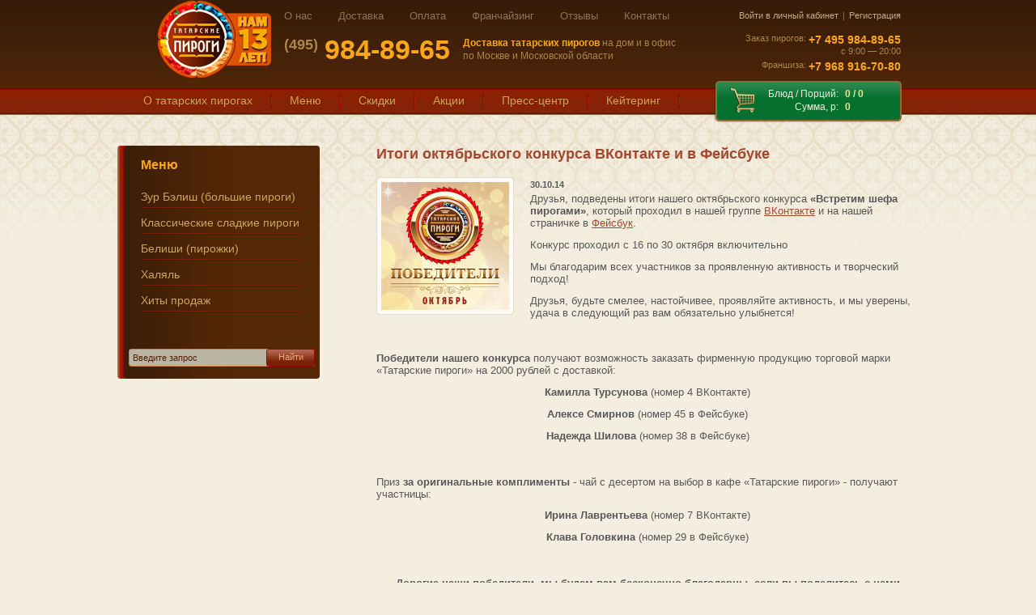

--- FILE ---
content_type: text/html; charset=windows-1251
request_url: https://www.tatarpirog.ru/news.html?id=65
body_size: 6166
content:
<!DOCTYPE html>
<html xmlns="http://www.w3.org/1999/xhtml"  lang="ru">
<head>
<meta http-equiv="Content-Type" content="text/html; charset=windows-1251" />
<meta property="og:title" content=Итоги октябрьского конкурса ВКонтакте и в Фейсбуке>
    <meta property="og:image" content="i_base/logo_13.png">
    <meta property="og:type" content="website">
    <meta property="og:url" content="http://www.tatarpirog.ru/">
            <meta property="og:description" content="татарские пироги халяль">
<title>Итоги октябрьского конкурса ВКонтакте и в Фейсбуке</title>
<meta name="viewport" content="width=device-width, initial-scale=1">
<meta name="keywords" content="татарские пироги халяль вкусная выпечка эчпочмак" />
<meta name="description" content="татарские пироги халяль" />
<meta name="robots" content="ALL" />

<link href="/css/master.css" rel="stylesheet" type="text/css" media="all"/>
<link href="/css/insidepage.css" rel="stylesheet" type="text/css" media="all"/>
<link href="/highslide/highslide.css" rel="stylesheet" type="text/css" media="all"/>
<link href="/css/print-site.css" rel="stylesheet" type="text/css" media="print"/>
<script src="/js/jquery.js"></script>
<script src="/js/JsHttpRequest.js"></script>
<script src="/js/clear_fild.js" ></script>
<script src="/highslide/highslide.js" ></script>
<script src="/js/defs.js"></script>
<script>
	hs.showCredits = false;
    hs.graphicsDir = 'highslide/graphics/';
    hs.outlineType = 'rounded-white';
</script>

<!--scrolltotop-->
<script src="/js/jquery.min.js"></script>
<script src="/js/jquery.scrollToTop.min.js"></script>
<script>
            $(function() {
                $("#toTop").scrollToTop(1100);
            });
</script>
<!--end scrolltotop-->

<!--pinned-->
<script src="/js/jquery.pin.js"></script>
<!--end pinned-->

<script src="//yandex.st/share/share.js" charset="utf-8"></script>

<!-- VK -->
<script src="//vk.com/js/api/openapi.js?82"></script>
<script>
  VK.init({apiId: 3490142, onlyWidgets: true});
</script>
<!--end VK -->

<link rel="icon" href="/favicon.ico" type="image/x-icon" />
<link rel="shortcut icon" href="favicon.ico" type="image/x-icon" />
<link rel="canonical" href="http:/www.tatarpirog.ru/news.html"/>

<!--rtb-pixil F-->
<!--end-rtb-pixil F-->
<meta name="google-site-verification" content="k4Z6KBcpoyf1uGDidtfGNLyxgcU6vGOtp1fS9xhY-C4" />
<meta name="yandex-verification" content="c4b8048d70d8662f" />
<!-- Google Tag Manager -->
<script>(function(w,d,s,l,i){w[l]=w[l]||[];w[l].push({'gtm.start':
new Date().getTime(),event:'gtm.js'});var f=d.getElementsByTagName(s)[0],
j=d.createElement(s),dl=l!='dataLayer'?'&l='+l:'';j.async=true;j.src=
'https://www.googletagmanager.com/gtm.js?id='+i+dl;f.parentNode.insertBefore(j,f);
})(window,document,'script','dataLayer','GTM-P4HX2TK');</script>
<!-- End Google Tag Manager -->
    
</head>

<body >
<!--[if lte IE 6]> <mce:script _mce_src="js/ie6/warning.js"></mce:script><mce:script><!  window.onload=function(){e("js/ie6/")} // --> <!--[endif] --> <!--grandcolumn-->
<div class="Grandcolumn"><!--Header-->
<div id="Header"><a href="/"> <img class="logo" alt="Татарские пироги" src="i_base/logo_13.png" /> </a> <!--header-m-->
<span class="show-m phone">
	<a href="tel:+74959848965">(495) 984-89-65</a> 
</span>
<span class="show-m whatis">
	Доставка татарских пирогов
</span>
<div id="nav-icon2" class="show-m">
  <span></span>
  <span></span>
  <span></span>
  <span></span>
  <span></span>
  <span></span>
</div>
<div class="header-m hide-m"><!--Menu_Upper--> <ul id="Menu_Upper"  itemscope="itemscope" itemtype="http://schema.org/SiteNavigationElement"><li itemprop="name">
						<a itemprop="url" href="/about_company.html"  id="link_1_23">О нас</a>
					<ul><li itemprop="name">
						<a itemprop="url" href="/about_company.html"  id="link_2_24">О компании</a>
					
				</li>
				<li itemprop="name">
						<a itemprop="url" href="/sertifications.html"  id="link_2_25">Сертификаты</a>
					
				</li>
				<li itemprop="name">
						<a itemprop="url" href="/vacancy.html"  id="link_2_26">Вакансии</a>
					
				</li>
				<li itemprop="name">
						<a itemprop="url" href="/diplomas-honors.html"  id="link_2_90">Дипломы и награды</a>
					
				</li>
				<li itemprop="name">
						<a itemprop="url" href="/quality-control.html"  id="link_2_83">Контроль качества</a>
					
				</li>
				</ul></li><li itemprop="name">
						<a itemprop="url" href="/delivery.html"  id="link_1_27">Доставка</a>
					</li><li itemprop="name">
						<a itemprop="url" href="/payment.html"  id="link_1_28">Оплата</a>
					</li><li itemprop="name">
						<a itemprop="url" href="/franchise.html"  id="link_1_31">Франчайзинг</a>
					</li><li itemprop="name">
						<a itemprop="url" href="/comments.html"  id="link_1_8">Отзывы</a>
					</li><li itemprop="name">
						<a itemprop="url" href="/contacts-details.html"  id="link_1_32">Контакты</a>
					<ul><li itemprop="name">
						<a itemprop="url" href="/contacts-details.html"  id="link_2_78">Контакты</a>
					
				</li>
				<li itemprop="name">
						<a itemprop="url" href="/contacts-distributing.html"  id="link_2_86">Торговая&nbsp;сеть</a>
					
				</li>
				</ul></li></ul> 					<!--end Menu_Upper-->
<div class="header-dopinfo-v2">
<table>
<tbody>
<tr>
<td class="hd-coll1"><span class="hd-telcode"> <span class="ya-phone-1">(495)</span> </span>&nbsp;<span class="hd-telnum"><span class="ya-phone-2">984-89-65</span> </span></td>
<td class="hd-coll2"><span>Доставка татарских пирогов</span> на дом и в офис по&nbsp;Москве&nbsp;и&nbsp;Московской области</td>
</tr>
</tbody>
</table>
</div>
</div>
<!--end header-m--> <!--header-r-->
<div class="header-r hide-m"><!--Autorization-->                 <!--Authorization-->
                <ul id="Authorization">
                
                	<li><a href="registration.html">Регистрация</a></li>
                	<li class="separator">|</li>
                	<li><a href="javascript:void(0);" onclick="showHide('Authorization-inside');">Войти в личный кабинет</a>
                    	
                         <div id="Authorization-inside">
                                <a href="javascript:void(0);" onclick="showHide('Authorization-inside');" class="button-close"></a>                               
				               	<form action="users.html?action=login_actions" method="post" enctype="multipart/form-data">
									<input type="text" name="login" value="Логин" maxlength="100" onfocus="clear_field(this,'Логин');" /><br />                               
									<input type="password" name="password" value="Пароль" maxlength="50" onfocus="clear_field(this,'Пароль');" /> <br />                        
									<input type="checkbox" value="1" class="checkbox" name="remember" id="remember"  />
									<label for="remember">Запомнить меня</label> <br /> 
									<input type="submit" value="Вход" class="buttonEnter" />
									<input type="hidden" name="redirect" value="news.html?id=65" />
									<input type="hidden" name="bad_redirect" value="bad_redirect.html" />
                            	</form>
                             <a href="forget_passw.html" class="pass-remember">Напомнить пароль</a>
                        </div>                    
                    
                    </li>                    
                	                    
                </ul>
                <!--End Authorization-->
               
                
                

               					<!--end Autorization--> <!--telephone-->
<div id="telephone"><p>						
	Заказ пирогов:
	<span class="tel-num">+7 495 984-89-65</span><br>
        с 9:00&nbsp;&mdash;&nbsp;20:00
</p>
<p>
         Франшиза:
	<span class="tel-num"> +7 968 916-70-80</span>
</p></div>
<!--end telephone--></div>
<!--end header-r-->
<div class="Spaser"></div>
</div>
<!--end Header--> <!--pinned_1-container-->
<div class="pinned_1-container"><!--subheader-->
<div class="subheader"><!--Menu_Top--> <ul class="Menu_Top"  itemscope="itemscope" itemtype="http://schema.org/SiteNavigationElement"><li itemprop="name">
						<a itemprop="url" href="/about_production.html"  id="link_main_1_33">О татарских пирогах</a>
					<ul><li itemprop="name">
						<a itemprop="url" href="/about_production.html"  id="link_main_2_65">Особенности продукции &laquo;Татарские пироги&raquo;</a>
					
				</li>
				<li itemprop="name">
						<a itemprop="url" href="/describe_production.html"  id="link_main_2_66">Описание блюд</a>
					
				</li>
				<li itemprop="name">
						<a itemprop="url" href="/recipes.html"  id="link_main_2_72">Сборник рецептов</a>
					
				</li>
				</ul></li><li itemprop="name">
						<a itemprop="url" href="/menu.html"  id="link_main_1_34">Меню</a>
					<ul><li itemprop="name">
						<a itemprop="url" href="/pies-big.html"  id="link_main_2_35">Зур Бэлиш (большие пироги)</a>
					
				</li>
				<li itemprop="name">
						<a itemprop="url" href="/pies-classic-sweet.html"  id="link_main_2_89">Классические сладкие пироги</a>
					
				</li>
				<li itemprop="name">
						<a itemprop="url" href="/pies-small.html"  id="link_main_2_36">Белиши (пирожки)</a>
					
				</li>
				<li itemprop="name">
						<a itemprop="url" href="/halal.html"  id="link_main_2_102">Халяль</a>
					
				</li>
				<li itemprop="name">
						<a itemprop="url" href="/novetly.html"  id="link_main_2_40">Хиты продаж</a>
					
				</li>
				</ul></li><li itemprop="name">
						<a itemprop="url" href="/benefit.html"  id="link_main_1_41">Скидки</a>
					</li><li itemprop="name">
						<a itemprop="url" href="/actions.html"  id="link_main_1_42">Акции</a>
					</li><li itemprop="name">
						<a itemprop="url" href="/news.html"  id="link_main_1_43">Пресс-центр</a>
					<ul><li itemprop="name">
						<a itemprop="url" href="/news.html"  id="link_main_2_9">Новости</a>
					
				</li>
				<li itemprop="name">
						<a itemprop="url" href="/interestinginfo.html"  id="link_main_2_87">Это интересно</a>
					
				</li>
				</ul></li><li itemprop="name">
						<a itemprop="url" href="/catering.html"  id="link_main_1_45">Кейтеринг</a>
					</li></ul>					<!--end Menu_Top--> <!--basket-wrapper-->
<div class="basket-wrapper"><!--pinned_1--> <!--Basket-->
<div onmouseout="document.getElementById('Basket-inside').style='display:none'" onmouseover="document.getElementById('Basket-inside').style='display:block'" class="pinned_1" id="Basket">                        <dl>
                            <dt>Блюд&nbsp;/&nbsp;Порций:</dt>
                            <dd>0&nbsp;/&nbsp;0</dd>
                            <dt>Сумма, р:</dt>
                            <dd>0</dd>
                        </dl>
</div>
<!--end Basket--> <!--end pinned_1-->
<script>// <![CDATA[
						$(".pinned_1").pin({containerSelector: ".pinned_1-container", minWidth: 1024});
// ]]></script>
</div>
<!--end basket-wrapper-->
<div class="Spaser"></div>
</div>
<!--end subheader--> <!--Middle--> <!--pinned_2-container-->
<div class="pinned_2-container" id="Middle"><!--Grande2columns-left-->
<div class="Grande2columns-left"><!--pinned_2-->
<div class="pinned_2"><!--book-imitation-->
<div class="book-imitation">
<div class="book-imitation-top">&nbsp;</div>
<!--book-imitation-middle-->
<div class="book-imitation-middle">
<h2>Меню</h2>
<!--Menu_Left--> <ul class="Menu_Left"  itemscope="itemscope" itemtype="http://schema.org/SiteNavigationElement"><li itemprop="name">
						<a itemprop="url" href="/pies-big.html"  id="link_left_1_35">Зур Бэлиш (большие пироги)</a>
					</li><li itemprop="name">
						<a itemprop="url" href="/pies-classic-sweet.html"  id="link_left_1_89">Классические сладкие пироги</a>
					</li><li itemprop="name">
						<a itemprop="url" href="/pies-small.html"  id="link_left_1_36">Белиши (пирожки)</a>
					</li><li itemprop="name">
						<a itemprop="url" href="/halal.html"  id="link_left_1_102">Халяль</a>
					</li><li itemprop="name">
						<a itemprop="url" href="/novetly.html"  id="link_left_1_40">Хиты продаж</a>
					</li></ul> 									<!--end Menu_Left--> <!--reseach-->
<div id="reseach">                                        <form action="search.html" method="post" enctype="multipart/form-data">
                                            <input type="text" name="search" value="Введите запрос" maxlength="200" onfocus="clear_field(this,'Введите запрос');" />
                                            <input type="submit" value="Найти" class="buttonEnter" />
                                        </form></div>
<!--end reseach--></div>
<!--end book-imitation-middle-->
<div class="book-imitation-bottom">&nbsp;</div>
</div>
<!--end book-imitation--> </div>
<!--end pinned_2-->
<script>// <![CDATA[
						$(".pinned_2").pin({containerSelector: ".pinned_2-container", minWidth: 1024});
// ]]></script>
</div>
<!--end Grande2columns-left--> <!--Grande2columns-right-->
<div class="Grande2columns-right"><!--ScrolltoTop--> <a id="toTop" href="#top">Наверх</a> <!--end ScrolltoTop--> <!--gradusnik--> <!--<ul id="gradusnik">
				<li itemprop="name"><a itemprop="url" href="/news.html">Пресс-центр</a>&nbsp;<span>&rsaquo;</span></li>
				<li itemprop="name"><a itemprop="url" href="/news.html">Новости</a>&nbsp;<span>&rsaquo;</span></li>
				<li itemprop="name"><a itemprop="url" href="/news.html?id=65">Итоги октябрьского конкурса ВКонтакте и в Фейсбуке</a></li></ul> -->						<!--end gradusnik-->
<h1>Итоги октябрьского конкурса ВКонтакте и в Фейсбуке</h1>

                      <!--yacheika-->
                     <div class="yacheika">
                     	<!--wrapper-->
                     	<div class="wrapper wrapper-img">
                        	<span class="r3"></span>
                            <span class="r1-2"></span>
                            <span class="r1"></span>

                            <span class="wrapper-middle wrapper-middle-img" ><img src="i_all/news/news_news_pic_65.jpg" alt="Итоги октябрьского конкурса ВКонтакте и в Фейсбуке" title="Итоги октябрьского конкурса ВКонтакте и в Фейсбуке" /></span>
                            <span class="r1"></span>
                            <span class="r1-2"></span>
                            <span class="r3"></span>
                        </div>
                        <!--end wrapper-->
                        <p class="data">30.10.14</p>
						<p>
Друзья, подведены итоги нашего октябрьского конкурса <strong>«Встретим шефа пирогами»</strong>, который проходил в нашей группе <a href="http:/vk.com/tatarpirog_club">ВКонтакте</a> и на нашей страничке в <a href="https:/www.facebook.com/tatarpirog">Фейсбук</a>.
</p>

<p>
Конкурс проходил с 16 по 30 октября включительно
</p>

<p>
Мы благодарим всех участников за проявленную активность и творческий подход!</p>

<p>
Друзья, будьте смелее, настойчивее, проявляйте активность, и мы уверены, удача в следующий раз вам обязательно улыбнется!
</p>

<br /><br /> 
<p>
<strong>Победители нашего конкурса</strong> получают возможность заказать фирменную продукцию торговой марки «Татарские пироги» на 2000 рублей с доставкой:
</p>

<p style="text-align:center">
<strong>Камилла Турсунова</strong> (номер 4 ВКонтакте)
</p>

<p style="text-align:center">
<strong>Алексе Смирнов</strong> (номер 45 в Фейсбуке)
</p>

<p style="text-align:center">
<strong>Надежда Шилова</strong> (номер 38 в Фейсбуке)
</p>

<br /><br /> 

<p>Приз <strong>за оригинальные комплименты</strong> - чай с десертом на выбор в кафе «Татарские пироги» - получают участницы:</p>
<p style="text-align:center"><strong>Ирина Лаврентьева</strong> (номер 7 ВКонтакте)</p>
<p style="text-align:center"><strong>Клава Головкина</strong> (номер 29 в Фейсбуке)</p>
<br /><br /> 
<p style="text-align:center"><strong>Дорогие наши победители, мы будем вам бесконечно благодарны, если вы поделитесь с нами фотографиями и впечатлениями от полученного приза, и выложите их на наших страничках в социальных сетях! :)</strong></p>
<p style="text-align:center">Следите за нашими обновлениями и новыми конкурсами в социальных сетях, будьте активными участниками и выигрывайте!</p>
                        

                        
                        <div class="Spaser"></div>
						
                     </div>
                     <!--end yacheika-->  					 						<!--socseti-->
<div class="socseti">
<ul class="socseti-tatarpirog">
<li> <!--yandex-->
<!-- <div data-yasharequickservices="yaru,vkontakte,facebook,twitter,odnoklassniki,moimir,lj" data-yasharetype="link" data-yasharel10n="ru" class="yashare-auto-init marginBottom10px"></div> -->
<div data-yasharequickservices="yaru,vkontakte,twitter,odnoklassniki,moimir,lj" data-yasharetype="link" data-yasharel10n="ru" class="yashare-auto-init marginBottom10px"></div>
<!--end yandex--> </li>
<li> <!-- Facebook --> <fb:like font="arial" show_faces="true" width="225" layout="button_count" send="false"></fb:like> <!--end Facebook--> </li>
<li> <!-- VK -->
<div id="vk_like"></div>
<script>// <![CDATA[
									VK.Widgets.Like("vk_like", {type: "mini"});
// ]]></script>
<!-- end VK --> </li>
</ul>
<div class="Spaser"></div>
</div>
<!--end socseti--></div>
<!--end Grande2columns-right-->
<div class="Spaser"></div>
</div>
<!--end Middle--> <!--end pinned_2-container--></div>
<!--end pinned_1-container--> <!--footer-->
<div id="Footer"><!--Grande3columns-left-->
<div class="Grande3columns-left">                     <p>&copy;&nbsp;2011-2020  Все права защищены.
                    </p>
                    <p>При использовании материалов с сайта ссылка на сайт обязательна 
                    </p></div>
<!--end Grande3columns-left--> <!--Grande3columns-middle-->
<div class="Grande3columns-middle"><ul  itemscope="itemscope" itemtype="http://schema.org/SiteNavigationElement"><li itemprop="name">
						<a itemprop="url" href="/about_production.html"  id="link_down1_1_33">О татарских пирогах</a>
					
				</li>
				<li itemprop="name">
						<a itemprop="url" href="/menu.html"  id="link_down1_1_34">Меню</a>
					
				</li>
				<li itemprop="name">
						<a itemprop="url" href="/benefit.html"  id="link_down1_1_41">Скидки</a>
					
				</li>
				<li itemprop="name">
						<a itemprop="url" href="/actions.html"  id="link_down1_1_42">Акции</a>
					
				</li>
				<li itemprop="name">
						<a itemprop="url" href="/news.html"  id="link_down1_1_43">Пресс-центр</a>
					
				</li>
				<li itemprop="name">
						<a itemprop="url" href="/catering.html"  id="link_down1_1_45">Кейтеринг</a>
					
				</li>
				</ul>                  <ul  itemscope="itemscope" itemtype="http://schema.org/SiteNavigationElement"><li itemprop="name">
						<a itemprop="url" href="/about_company.html"  id="link_down2_1_23">О нас</a>
					
				</li>
				<li itemprop="name">
						<a itemprop="url" href="/delivery.html"  id="link_down2_1_27">Доставка</a>
					
				</li>
				<li itemprop="name">
						<a itemprop="url" href="/payment.html"  id="link_down2_1_28">Оплата</a>
					
				</li>
				<li itemprop="name">
						<a itemprop="url" href="/franchise.html"  id="link_down2_1_31">Франчайзинг</a>
					
				</li>
				<li itemprop="name">
						<a itemprop="url" href="/comments.html"  id="link_down2_1_8">Отзывы</a>
					
				</li>
				<li itemprop="name">
						<a itemprop="url" href="/contacts-details.html"  id="link_down2_1_32">Контакты</a>
					
				</li>
				<li itemprop="name">
						<a itemprop="url" href="/map.html"  id="link_down2_1_2">Карта&nbsp;сайта</a>
					
				</li>
				</ul></div>
<!--end Grande3columns-middle--> <!--Grande3columns-right-->
<div class="Grande3columns-right"><p>
Для заказа пирогов:<br />
<span class="ya-phone-3 bold">+7 (495) 984-89-65</span>;<br />
 Прием заказов с 9:00&nbsp;до&nbsp;20:00,<br>
желательно делать заказ за сутки.
</p>
<p>
Франшиза:<br />
<strong>+7 968 916-70-80</strong>;<br /><br />
</p>


<p>
                    E-mail: <a href="mailto:tatarpirog@bk.ru">tatarpirog@bk.ru</a>
                    </p>
                    <!--p>
                    Адрес: Московская область, Ленинский район,
г. Видное,<br /> ул.  Березовая, д. 1.
                    </p-->


					<!--halal-->
					<p class="footer-img-halal">
						<img src="/i_base/img-halal-76x76.png" alt="Халяль" />
					</p>
					<!--end halal--></div>
<!--end Grande3columns-right-->
<div class="Spaser"></div>
</div>
<!--end footer--></div>
<!--end grandcolumn--> <!--Facebook-->
<div id="fb-root"></div>
<script>// <![CDATA[
(function(d, s, id) {
          var js, fjs = d.getElementsByTagName(s)[0];
          if (d.getElementById(id)) return;
          js = d.createElement(s); js.id = id;
          js.src = "//connect.facebook.net/ru_RU/all.js#xfbml=1";
          fjs.parentNode.insertBefore(js, fjs);
        }(document, 'script', 'facebook-jssdk'));
// ]]></script>
<!--end Facebook--> 
 <!--leadhacker-->
<script class="leadhacker-async-script-loader" id="leadhacker-embeder-0bb0daa8af2640918664653c197c7691">// <![CDATA[
  /* var tracker_code = '0bb0daa8af2640918664653c197c7691';
  
  (function(w,d,c) {
    function async_load(){
      var t = new Date();t = (t.getMonth() + 1).toString() + t.getDate().toString() + t.getFullYear();
      var s = d.createElement('script');
      s.type = 'text/javascript';
      s.async = true;
      s.src = (d.location.protocol == 'https:' ? 'https:' : 'http:') + '//www.leadhacker.ru/t/' + t + '/lhw.js'
      var embedder = d.getElementById('leadhacker-embeder-0bb0daa8af2640918664653c197c7691');
      ( (embedder == null) || (typeof embedder === "undefined") ) ? d.body.appendChild(s) : embedder.parentNode.insertBefore(s, embedder);
    }
    if (w.attachEvent)
      w.attachEvent('onload', async_load);
    else
      w.addEventListener('load', async_load, false);
  })(window, document, 'leadhacker_callbacks'); */
// ]]></script>
<!--end leadhacker-->
</body>
</html>

--- FILE ---
content_type: text/css
request_url: https://www.tatarpirog.ru/css/master.css
body_size: 4535
content:
html, body, div, span, applet, object, iframe, h1, h2, h3, h4, h5, h6, p, blockquote, pre, a, abbr, acronym, address, big, cite, code, del, dfn, em, font, img, ins, kbd, q, s, samp, small, strike, strong, sub, sup, tt, var, dl, dt, dd, ol, ul, li, fieldset, form, label, legend, table, caption, tbody, tfoot, thead, tr, th, td{border:0;font-family:inherit;font-size:100.01%;font-style:inherit;font-weight:inherit;margin:0;outline:0;padding:0;vertical-align:top;}
img{border:0;margin:0;padding:0;vertical-align:top;}
ol, ul, li{list-style:none;list-style-position:outside;}
hr{margin:0;padding:0;}
caption, th, td{font-weight:normal;text-align:left;}
table, table td{border:0;border-collapse:collapse;border-spacing:0;}
a:focus{outline:none;}
strong{font-weight:bold;}
em{font-style:italic;}
html, body{height:100%;}
body{background:#f4eee1;color:#585858;font-family:Arial, Helvetica, sans-serif;font-size:82%;height:100%;line-height:1.20em;text-align:left;overflow-x:hidden !important;}
a,
a:hover{color:#a24730;font-family:Arial, Helvetica, sans-serif;text-decoration:underline;}
a:hover{text-decoration:none;}
input, textarea, select{border-top:1px solid #9c9280;border-right:1px solid #e7dbc7;border-bottom:1px solid #e7dbc7;border-left:1px solid #9c9280;color:#383838;font:normal 12px/1.20em Arial, Helvetica, sans-serif;margin:0;padding:2px;width:auto;}
h1, h2, h3, h4{color:#a24730;}
h1{font:bold 1.38em Arial, Helvetica, sans-serif;margin-bottom:1.00em;}
h1 a,
h1 a:hover{}
h2{font:bold 1.23em Arial, Helvetica, sans-serif;margin-bottom:1.00em;}
h3{font:bold 1.08em Arial, Helvetica, sans-serif;margin-bottom:1.00em;}
h4{font:bold 1.00em Arial, Helvetica, sans-serif;margin-bottom:1.00em;}
h5{font:bold 1.00em Arial, Helvetica, sans-serif;margin-bottom:1.00em;}
h6{}
p{margin-bottom:1.20em;}
hr{}
.clear{clear:both;}
.Spaser{clear:both;display:block;font-size:1px;float:none;height:1px;line-height:1px;overflow:hidden;}
.textAlignRight{text-align:right;}
.textAlignLeft{text-align:left;}
.textAlignJustify{text-align:justify;}
.textAlignCenter{text-align:center;}
.imgAlignRight{display:block;float:right;margin:0 0 10px 10px;}
.imgAlignLeft{display:block;float:left;margin:0 10px 10px 0;}
.imgAlignCenter{display:block;margin:0 auto;margin-bottom:1.2em;width:100%;}
.font11px{font:normal 11px/1.20em Arial, Helvetica, sans-serif;}
.font14px{font:normal 14px/1.20em Arial, Helvetica, sans-serif;}
.fontColorBrown{color:#8b6d3a;}
.marginBottom10px{margin-bottom:10px;}
.marginBottom0{margin-bottom:0;}
.marginBottom05em{margin-bottom:0.5em;}
.marginBottom50px{margin-bottom:50px;}
.marginBottom60px{margin-bottom:60px;}
.bold{font-weight:bold;}
.italic{font-style:italic;}
.dalee{background:url(../i_base/dalee7x5.gif) no-repeat 0 7px;padding:0 6px;}
.separator{padding:0 6px;}
.error,
.info-message{font:bold 12px/1.2em Arial, Helvetica, sans-serif;margin-bottom:26px;text-align:center;}
.info-message{}
.error-red{color:#a24730;font:bold 12px/1.2em Arial, Helvetica, sans-serif;text-align:center;}
.errors{color:#a24730;font:bold 12px/1.2em Arial, Helvetica, sans-serif;margin-bottom:26px;text-align:center;}
.data{font:bold 11px/1.20em Arial, Helvetica, sans-serif;margin-bottom:2px;}
a.naverh{}
input.buttonEnter,
input.buttonReset{border:0;background:none;color:#f4eee1;cursor:pointer;font:normal 11px/1.20em Arial, Helvetica, sans-serif;padding:0;width:auto;}
#reseach input,
#subscribe input{color:#4f2506;display:block;float:left;font:normal 11px/1.20em Arial, Helvetica, sans-serif;}
#reseach input.buttonEnter,
#subscribe input.buttonEnter{color:#e7af76;border:0;height:20px;margin:0;padding:0;width:60px;}
span.r1,
span.r1-2,
span.r3{display:block;font-size:1px;height:1px;line-height:1px;overflow:hidden;padding:0;}
span.r1,
span.r1-2{margin:0 1px;}
span.r3{margin:0 3px;}
.wrapper{height:auto;}
.wrapper-img{height:170px;width:170px;}
.wrapper-forma{width:100%;margin-bottom:1.8em;}
.wrapper-yacheika{width:100%;margin-bottom:10px;}
.wrapper .r1{background:#fcfbf7;border-left:1px solid #e7dbc7;border-right:1px solid #e7dbc7;}
.wrapper .r1-2{background:#fcfbf7;border-left:2px solid #e7dbc7;border-right:2px solid #e7dbc7;}
.wrapper .r3{background:#e7dbc7;}
.wrapper-middle{background:#fcfbf7;border-left:1px solid #e7dbc7;border-right:1px solid #e7dbc7;height:auto;}
.wrapper-middle-img{display:block;height:158px;padding:3px 5px;width:158px;}
a.wrapper-middle:link,
a.wrapper-middle:visited,
a.wrapper-middle:hover{text-decoration:none;}
.wrapper-middle-forma{padding:26px 5px;width:100%;}
.wrapper-yacheika-middle{padding:18px 12px 24px 12px;width:100%;}
.Grandcolumn{height:auto;margin:0 auto;width:990px;}
#Header{font:normal 11px/1.20em Arial, Helvetica, sans-serif;height:98px;padding:0 20px 0 20px;width:950px;}
#Header .logo{float:left;height:97px;width:170px;}
#Header a,
#Header a:hover{font:normal 11px/1.20em Arial, Helvetica, sans-serif;text-decoration:none;}
#Header a:hover{text-decoration:underline;}
.header-m{float:left;height:97px;width:540px;}
.header-m .header-dopinfo-v1{clear:left;color:#a9864c;font:normal 12px/1.2em Arial, Helvetica, sans-serif;padding:18px 0 0 16px;}
.header-m .header-dopinfo-v1 span{color:#faa61a;font:bold 14px/1.2em Arial, Helvetica, sans-serif;}
.header-m .header-dopinfo-v2{clear:left;color:#a9864c;font:normal 12px/1.2em Arial, Helvetica, sans-serif;padding:8px 0 0 16px;}
.header-m .header-dopinfo-v2 .hd-coll1{white-space:nowrap;}
.header-m .header-dopinfo-v2 .hd-telcode{font:bold 18px/1.60em Arial, Helvetica, sans-serif;}
.header-m .header-dopinfo-v2 .hd-telnum{color:#faa61a;font:bold 34px/1.20em Arial, Helvetica, sans-serif;}
#Header .header-m .header-dopinfo-v2 .hd-telnum a,
#Header .header-m .header-dopinfo-v2 .hd-telnum a:hover{color:#faa61a;font:bold 34px/1.20em Arial, Helvetica, sans-serif;}
.header-m .header-dopinfo-v2 .hd-coll2{font:normal 12px/1.4em Arial, Helvetica, sans-serif;padding:4px 20px 0 16px;}
.header-m .header-dopinfo-v2 .hd-coll2 span{color:#faa61a;font-weight:bold;}
#Menu_Upper{display:block;height:20px;margin-top:13px;width:auto;}
#Menu_Upper li{float:left;position:relative;z-index:101;}
#Menu_Upper li a,
#Menu_Upper li a:hover{color:#8c7656;display:block;font:normal 13px/1.10em Arial, Helvetica, sans-serif;height:20px;padding:0 16px;width:auto;}
#Menu_Upper li a:hover{color:#b2a07a;}
#Menu_Upper li ul{display:none;height:40px;left:0px;position:absolute;top:20px;width:300px;z-index:100;}
#Menu_Upper li ul li{}
#Menu_Upper li ul li a,
#Menu_Upper li ul li a:hover{background:#8d2000 url(../i_base/Menu_Top_separator.png) no-repeat left 1px;color:#caa65c;font:normal 12px/1.20em Arial, Helvetica, sans-serif;height:18px;padding:2px 14px 0 15px;}
#Menu_Upper li ul li a:hover{color:#caa65c;}
#Menu_Upper li:hover ul{display:block;}
#Menu_Upper li:hover a,
#Menu_Upper li:hover a:hover{color:#b2a07a;text-decoration:underline;}
#Menu_Upper li:hover li a{color:#caa65c;text-decoration:none;}
#Menu_Upper li:hover li a:hover{color:#caa65c;text-decoration:underline;}
.header-r{float:right;height:97px;padding-right:2px;width:228px;}
#Authorization{display:block;height:20px;margin-top:13px;position:relative;z-index:107;}
#Authorization li{float:right;}
#Authorization li a,
#Authorization li a:hover{color:#bead85;display:block;height:20px;width:auto;}
#Authorization li.separator{color:#8c7656;padding:0 5px;}
#Authorization-inside{background:url(../i_base/authorization_bg.png) no-repeat 0 0;color:#4f2506;display:none;height:137px;position:absolute;right:1px;top:0px;width:230px;z-index:106;}
#Authorization-inside a.button-close,
#Authorization-inside a.button-close:hover{background:url(../i_base/button-close15x15.png) no-repeat 0 0;height:15px;margin:3px 3px 4px 212px;text-decoration:none;width:15px;}
#Authorization-inside form{display:block;margin:0 0 6px 52px;}
#Authorization-inside form input{background:#f4eee1;border-top:1px solid #5f5440;border-left:1px solid #5f5440;color:#4f2506;font:normal 11px/1.20em Arial, Helvetica, sans-serif;height:16px;margin:0 0 4px 0;padding:0 2px;width:122px;}
#Authorization-inside form input.checkbox{border:0;height:auto;padding:0;margin:0 6px 6px 0;width:auto;}
#Authorization-inside form input.buttonEnter{background:url(../i_base/button60x20-red.png) no-repeat 0 0;color:#e7af76;border:0;height:20px;margin:0 0 0 66px;padding:0;width:60px;}
#Authorization-inside a.pass-remember,
#Authorization-inside a.pass-remember:hover{color:#8d2000;display:inline;padding-left:52px;text-decoration:underline;}
#Authorization-inside a.pass-remember:hover{text-decoration:none;}
#telephone{color:#a9864c;padding-top:8px;text-align:right;}
#telephone p:first-of-type{margin-bottom:4px;}
#telephone p span.tel-num{color:#faa61a;font:bold 14px/1.20em Arial, Helvetica, sans-serif;white-space:nowrap;}
#Header #telephone p span.tel-num a,
#Header #telephone p span.tel-num a:hover{color:#faa61a;font:bold 14px/1.20em Arial, Helvetica, sans-serif;}
.subheader{height:55px;padding:0 20px 0 0;width:970px;}
.Menu_Top{display:block;float:left;height:30px;margin:12px 0 0 10px;width:710px;}
.Menu_Top li{float:left;padding-right:2px;position:relative;background:url(../i_base/Menu_Top_separator.png) no-repeat 100% 6px;z-index:103;}
.Menu_Top li a,
.Menu_Top li a:hover{background:url(../i_base/Menu_Top_bg.png) repeat-x 2px 30px;color:#caa65c;display:block;font:normal 14px/1.20em Arial, Helvetica, sans-serif;height:24px;padding:6px 22px 0 22px;text-decoration:none;width:auto;}
.Menu_Top li a:hover{background:url(../i_base/Menu_Top_bg.png) repeat-x 2px 0;text-decoration:underline;}
.Menu_Top li ul{background:url(../i_base/Menu_Top_drop-bottom_bg.png) no-repeat 0 100%;border-top:1px solid #4b2205;display:none;height:auto;padding:0 0 10px 0;position:absolute;width:161px;top:30px;left:0;z-index:102;}
.Menu_Top li ul li{background:url(../i_base/Menu_Top_drop-bg.png) repeat-y 0 0;float:none;font-size:1px;line-height:1px;overflow:hidden;padding:0;width:100%;}
.Menu_Top li ul a,
.Menu_Top li ul a:hover{background:url(../i_base/Menu_Top_drop-bg.png) repeat-y 0 0;font:normal 13px/1.20em Arial, Helvetica, sans-serif;height:auto;padding:4px 10px 4px 15px;width:136px;}
.Menu_Top li:hover ul{display:block;}
.Menu_Top li:hover a,
.Menu_Top li:hover a:hover{background:url(../i_base/Menu_Top_bg.png) repeat-x 2px 0;text-decoration:underline;}
.Menu_Top li:hover li a,
.Menu_Top li:hover li a:hover{background:url(../i_base/Menu_Top_drop-bg.png) repeat-y 0 0;text-decoration:none;}
.Menu_Top li:hover li a:hover{text-decoration:underline;}
.basket-wrapper{float:right;height:53px;margin-top:1px;width:234px;}
#Basket{background:url(../i_base/basket_bg.png) no-repeat 0 -53px;height:53px;position:relative;width:234px;z-index:105;}
#Basket:hover{background:url(../i_base/basket_bg.png) no-repeat 0 0;}
#Basket dl,
#Basket dt,
#Basket dd{display:block;font:normal 12px/1.38em Arial, Helvetica, sans-serif;}
#Basket dl{height:44px;padding:9px 2px 0 60px;width:auto;}
#Basket dl dt{color:#f3ecdd;float:left;padding-right:8px;text-align:right;width:95px;}
#Basket dl dd{color:#ffd79a;font-weight:bold;}
#Basket-inside{background:#faf6ec;border:1px solid #e7dbc7;color:#383838;display:none;min-height:200px;left:3px;overflow:scroll;padding:10px 3px 10px 7px;position:absolute;top:52px;width:218px;z-index:104;overflow:hidden;text-align:left;-webkit-animation-duration:1s;animation-duration:1s;-webkit-animation-fill-mode:both;animation-fill-mode:both;}
#Basket-inside.bounce{-webkit-animation-name:bounce;animation-name:bounce;}
#Basket-inside p.bas-ins-summ{font-weight:bold;text-align:center;}
#Basket-inside p.bas-ins-summ span{font-size:13px;}
#Basket-inside a.gotobasket,
#Basket-inside a.gotobasket:hover{background:url(../i_base/button140x22-red.png) no-repeat 0 0;color:#f4eee1;display:block;font:normal 12px/1.20em Arial, Helvetica, sans-serif;height:20px;margin:0 auto;padding-top:2px;text-align:center;text-decoration:none;width:140px;}
#Basket-inside a.gotobasket:hover{text-decoration:underline;}
input.buttonDelete-basket{background:url(../i_base/button_close7x6.gif) no-repeat 3px 3px;border:0;cursor:pointer;height:12px;padding:0;width:13px;}
input.buttonReset-basket{background:none;border:0;color:#a24730;cursor:pointer;font:normal 11px/1.20em Arial, Helvetica, sans-serif;height:auto;margin:20px 0 10px 0;padding:0;text-align:left;text-decoration:underline;width:auto;}
#Basket-inside table{height:auto;margin:10px 0;width:216px;}
#Basket-inside table td{border-top:1px solid #e7dbc7;border-bottom:1px solid #e7dbc7;font:normal 11px/1.20em Arial, Helvetica, sans-serif;padding:3px 2px 3px 4px;}
#Basket-inside table td.table-header{background:#e7dbc7;color:#8b6d3a;padding:3px 2px 3px 4px;}
#Basket-inside table td.name-dish{padding:3px 2px 3px 8px;width:114px;}
#Basket-inside table td.button-close{padding:3px 0;width:7px;}
div#Basket:hover #Basket-inside{display:block;}
#reseach{background:url(../i_base/input234x25.png) no-repeat 0 0;height:25px;width:234px;}
#reseach input{background:none;border:0;height:20px;margin:2px 0 0 4px;padding:0 0 0 4px;width:165px;}
#reseach input.buttonEnter{background:url(../i_base/button60x22-red.png) no-repeat 0 0;height:22px;margin:1px 0 0 0;}
.Grande3columns-left,
.Grande3columns-middle{float:left;height:auto;margin-right:10px;padding:0px 10px;width:330px;}
.Grande3columns-right{float:right;height:auto;padding:0px 10px 0 0;width:210px;}
#Footer{background:url(../i_base/footer_bg.png) no-repeat 0 0;color:#666666;font:normal 12px/1.20em Arial, Helvetica, sans-serif;height:auto;padding:35px 20px 24px 20px;width:950px;}
#Footer p{margin-bottom:0.80em;}
#Footer a:link,
#Footer a:visited,
#Footer a:hover{color:#8b6d3a;}
#Footer a:hover{color:#7f6435;}
#Footer .Grande3columns-left ul{display:block;height:27px;margin-bottom:20px;}
#Footer .Grande3columns-left ul li{float:left;}
#Footer .Grande3columns-left ul li a:link,
#Footer .Grande3columns-left ul li a:visited,
#Footer .Grande3columns-left ul li a:hover{display:block;width:27px;height:27px;margin-right:14px;text-decoration:none;}
#Footer .Grande3columns-middle ul{display:block;margin-left:70px;float:left;}
#Footer .Grande3columns-middle ul:first-child{margin-left:0px;}
#Footer .Grande3columns-middle ul a:link,
#Footer .Grande3columns-middle ul a:visited,
#Footer .Grande3columns-middle ul a:hover{font:normal 11px/1.8em Arial, Helvetica, sans-serif;}
#Footer .footer-img-halal{padding:4px 0 0 40px;}
#Footer #copyrightAsvgraf{color:#666666;font:normal 10px/1.2em Arial, Helvetica, sans-serif;height:16px;padding:14px 0 0 0;}
#Footer #copyrightAsvgraf .copyrightMadein{display:block;float:left;line-height:1.4em;}
#Footer #copyrightAsvgraf .Y,
#Footer #copyrightAsvgraf .G,
#Footer #copyrightAsvgraf .X{display:block;float:left;padding:1px 1px 1px 0;text-transform:uppercase;}
#Footer #copyrightAsvgraf a:link,
#Footer #copyrightAsvgraf a:visited,
#Footer #copyrightAsvgraf a:hover{font:normal 10px/1.2em Arial, Helvetica, sans-serif;color:#a32c26;display:block;text-decoration:none;text-transform:uppercase;}
#Footer #copyrightAsvgraf a:hover{text-decoration:underline;}
@-webkit-keyframes bounce{0%, 20%, 50%, 80%, 100%{-webkit-transform:translateY(0);}
40%{-webkit-transform:translateY(-30px);}
60%{-webkit-transform:translateY(-15px);}
}
@keyframes bounce{0%, 20%, 50%, 80%, 100%{transform:translateY(0);}
40%{transform:translateY(-30px);}
60%{transform:translateY(-15px);}
}
.product_cart{background:#fcfbf7;border:1px solid #e7dbc7;border-radius:5px;padding:15px;margin-bottom:16px;float:left;width:637px;position:relative;}
.product_cart .product_cart-preview{float:left;width:45%;padding-right:15px;padding-bottom:15px;}
.product_cart .product_cart-description .price{font-size:1.6em;color:#a24730;font-weight:bold;padding-top:15px;padding-bottom:5px;}
.product_cart .ui-tabs{float:left;width:100%;margin-top:10px;}
.product_cart .ui-tabs .ui-tabs-nav{padding-bottom:10px;border-bottom:1px solid rgba(0,0,0,0.05);margin-bottom:15px;}
.product_cart .ui-tabs .ui-tabs-tab{display:inline;margin-right:20px;}
.product_cart .ui-tabs .ui-tabs-tab .ui-tabs-anchor{text-decoration:none;font-size:1.2em;font-weight:bold;padding-bottom:10px;}
.product_cart .ui-tabs .ui-tabs-active .ui-tabs-anchor{border-bottom:1px dotted #a24730;}
.product_cart .sign-halal,
.product_cart .sign-new{top:15px;left:15px;}
.g-recaptcha{float:left !important;}
.product_cart-description{float:left;width:50%;}
.price > span{float:left;}
.to_basket{float:left;margin-left:20px;position:relative;margin-top:-5px;}
.to_basket .add_to_basket{color:rgba(0,0,0,0.5);font-size:16px;font-weight:normal;background:#fff;padding:6px 0 5px;border:1px solid rgba(0,0,0,0.3);border-radius:5px;cursor:pointer;width:50px;text-align:center;float:left;transition:all 0.1s ease-in-out;}
.to_basket .add_to_basket:hover{border-color:#a24730;background:#f8f8f8;}
.to_basket .to_basket_select{position:absolute;background:#fff;margin:0;top:24px;left:0;border:1px solid #a24730;border-radius:5px;z-index:2000000;padding:1px;display:none;}
.to_basket .to_basket_select li{color:rgba(0,0,0,0.5);font-size:16px;width:48px;font-weight:normal;text-align:center;border-top:1px solid #a24730;padding:6px 0 5px;cursor:pointer;}
.to_basket .to_basket_select li:first-child{border-top:none;border-top-left-radius:5px;border-top-right-radius:5px;}
.to_basket .to_basket_select li:hover{background:#f8f8f8;}
#product-pad .table_type2{width:100% !important;}
*{margin:0;padding:0;}
#nav-icon2{width:45px;height:45px;position:absolute;right:10px;top:10px;-webkit-transform:rotate(0deg);-moz-transform:rotate(0deg);-o-transform:rotate(0deg);transform:rotate(0deg);-webkit-transition:.5s ease-in-out;-moz-transition:.5s ease-in-out;-o-transition:.5s ease-in-out;transition:.5s ease-in-out;cursor:pointer;}
#nav-icon2 span{display:block;position:absolute;height:5px;width:50%;background:#faa61a;opacity:1;-webkit-transform:rotate(0deg);-moz-transform:rotate(0deg);-o-transform:rotate(0deg);transform:rotate(0deg);-webkit-transition:.25s ease-in-out;-moz-transition:.25s ease-in-out;-o-transition:.25s ease-in-out;transition:.25s ease-in-out;}
#nav-icon2 span:nth-child(even){left:50%;border-radius:0 9px 9px 0;}
#nav-icon2 span:nth-child(odd){left:0px;border-radius:9px 0 0 9px;}
#nav-icon2 span:nth-child(1), #nav-icon2 span:nth-child(2){top:0px;}
#nav-icon2 span:nth-child(3), #nav-icon2 span:nth-child(4){top:13px;}
#nav-icon2 span:nth-child(5), #nav-icon2 span:nth-child(6){top:26px;}
#nav-icon2.open span:nth-child(1),#nav-icon2.open span:nth-child(6){-webkit-transform:rotate(45deg);-moz-transform:rotate(45deg);-o-transform:rotate(45deg);transform:rotate(45deg);}
#nav-icon2.open span:nth-child(2),#nav-icon2.open span:nth-child(5){-webkit-transform:rotate(-45deg);-moz-transform:rotate(-45deg);-o-transform:rotate(-45deg);transform:rotate(-45deg);}
#nav-icon2.open span:nth-child(1){left:5px;top:7px;}
#nav-icon2.open span:nth-child(2){left:calc(50% - 5px);top:7px;}
#nav-icon2.open span:nth-child(3){left:-50%;opacity:0;}
#nav-icon2.open span:nth-child(4){left:100%;opacity:0;}
#nav-icon2.open span:nth-child(5){left:5px;top:20px;}
#nav-icon2.open span:nth-child(6){left:calc(50% - 5px);top:20px;}
.Grande3columns-right{position:relative;}
#Footer .footer-img-halal{position:absolute;left:-133px;top:0px;}
.mobile-menu{display:none;}
.wrapper-middle.wrapper-middle-forma.success{padding-top:70px;background:#fcfbf7 url(/i_base/success.png) no-repeat 50% 10px;}
@media (max-width:1200px){}
@media (max-width:992px){}
@media (min-width:769px){.hide-m{display:block;}
.show-m{display:none !important;}
}
@media (max-width:768px){div{box-sizing:border-box;}
.Grandcolumn{width:100%;}
body{background:#f4eee1 !important;}
#Header{background:#542706;width:100%;height:100px;padding:0;border:0;margin:0;}
#Header .logo{position:absolute;height: 90px;
    top: 5px;
    width: 160px;
    left: -20px;}
.hide-m{display:none !important;}
.show-m{display:block;}
.show-m.phone{position:absolute;left:50%;transform:translate(-31%,0);top:13px;white-space:nowrap;}
.show-m.phone a{font-size:20px !important;color:#faa61a !important;}
.show-m.whatis{color:#faa61a !important;position:absolute;top:60px;left:50%;font-size:16px;line-height:1.2;transform:translate(-20%,0);white-space:nowrap;}
.show-m.zakazat{position:absolute;top:130px;left:50%;transform:translate(-50%,0);}
.subheader{position:absolute;left:-10000px;}
#Footer{width:90%;padding:35px 0 24px 10px;}
.basket-wrapper{position:fixed;left:50%;bottom:20px;z-index:20;transform:translate(-50%,0);}
#Basket-inside{bottom:53px;top:unset;}
#toTop{display:none !important;}
.wrapper-forma,
.wrapper-middle-forma{width:100%;}
.Menu_Top{display:none;position:fixed;left:-10px;top:40px;right:10px;bottom:0;height:100%;width:100%;box-sizing:border-box;background:#542706;padding-top:55px;z-index:9;}
.Menu_Top li{width:100%;}
.Menu_Top li:hover ul{display:none !important;}
body.showmenu .Menu_Top{display:block;}
body.showmenu{overflow:hidden !important;}
body.showmenu #Header .logo{z-index:10;}
}
@media (max-width:480px){.show-m.whatis{font-size:16px;}
}
@media (max-width:320px){}

--- FILE ---
content_type: text/css
request_url: https://www.tatarpirog.ru/css/insidepage.css
body_size: 5463
content:
/*------------------------------------------------------------------------------------
	Created by Anna Sudarikova info@asvgraf.ru
	------------------------------------------------------------------------------------*/
	
/*------------------------------------------------------------------------------------
     GLOBAL
    ------------------------------------------------------------------------------------*/

body {
	background: #f4eee1 url(../i_base/bg_insidepages.png) repeat-x 0 0;	
	}	

/*------------------------------------------------------------------------------------
     #Middle
    ------------------------------------------------------------------------------------*/
	
#Middle {
	padding:27px 0 0 0;
	margin-bottom:10px;
	min-height:300px;
	width:990px;
	}
	
.Grande2columns-left {
	float:left;
	width:250px;
	}
	
.Grande2columns-right	{
	float:right;
	padding:0 0 0 10px;
	width:670px; /*680px total width*/
	}
	
/*pinned_*/	
	
.pinned_1 {
	/*z-index: 115;*/
}

.pinned_2 {
}		
	
/*------------------------------------------------------------------------------------
     scroll to top
    ------------------------------------------------------------------------------------*/	
	
#toTop {
	background: url('../i_base/button-scroll-to-top91x60.png') no-repeat 0 -30px;
	color:#e7af76;
    display: none;
	font:normal 12px/1.20 Arial, Helvetica, sans-serif;
	height: 23px; /*total 30px*/
	padding:7px 0 0 32px;
	text-decoration:none;
    width: 59px; /*total 91px*/
	
	position: fixed;
	bottom: 3px;
	right: 3px;
	z-index:110;	
	}
	
#toTop:hover {
	background: url('../i_base/button-scroll-to-top91x60.png') no-repeat 0 0;
	text-decoration:underline;  
	}	
	
/*------------------------------------------------------------------------------------
    .simple-textcontent
    ------------------------------------------------------------------------------------*/ 	
	
.Grande2columns-right .simple-textcontent {
	font:normal 1.0em/1.40em Arial, Helvetica, sans-serif;	
	}
	
.Grande2columns-right .simple-textcontent p,
.Grande2columns-right .simple-textcontent ul.bullet-type1,
.Grande2columns-right .simple-textcontent ul.bullet-type2,
.Grande2columns-right .simple-textcontent ol.bullet-type3,
.Grande2columns-right .simple-textcontent table.table_type4,
.Grande2columns-right .simple-textcontent table.table_type3,
.Grande2columns-right .simple-textcontent table.table_type2,
.Grande2columns-right .simple-textcontent table.table_type1 {
	margin-bottom:1.68em;
	}
	
.Grande2columns-right .simple-textcontent .marginBottom10px {
	margin-bottom:10px;
	}
	
.Grande2columns-right .simple-textcontent .marginBottom0,
.Grande2columns-right .simple-textcontent ul.marginBottom0,
.Grande2columns-right .simple-textcontent ol.marginBottom0 {
	margin-bottom:0;
	}
	
.Grande2columns-right .simple-textcontent .marginBottom05em,
.Grande2columns-right .simple-textcontent ul.marginBottom05em,
.Grande2columns-right .simple-textcontent ol.marginBottom05em {
	margin-bottom:0.5em;
	}
	
.Grande2columns-right .simple-textcontent	.divOrnament p {
	margin-bottom:1.2em;
	}
	
/*------------------------------------------------------------------------------------
     #Middle .Grande2columns-left
    ------------------------------------------------------------------------------------*/
	
/* -------------- leftMenu book-imitation-------------- */

.book-imitation {
	height:auto;
	width:250px;
	} /*fix bug in IE7*/

.book-imitation-top,
.book-imitation-bottom {
	font-size:1px; /*fix bug*/
	height:7px;
	line-height:1px; /*fix bug*/
	width:250px;
	}

.book-imitation-top {
	background:url(../i_base/Menu_Left_bg-top.png) no-repeat 0 0;	
	}

.book-imitation-middle {
	background:url(../i_base/Menu_Left_bg.png) repeat-y 0 0;
	height:auto;
	padding:7px 5px 6px 11px;
	width:234px; /*250px total width; 234px is the width of #reseach*/	
	}
	
.book-imitation-middle h2 {
	color:#faa61a;
	padding:0 16px 0 18px; /*200px total width*/
	margin-bottom:0.8em;
	}
	
.book-imitation-bottom {
	background:url(../i_base/Menu_Left_bg-bottom.png) no-repeat 0 0;
	margin-bottom:10px;
	}
	
/* -------------- Menu_Left -------------- */

.Menu_Left {
	margin-bottom: 26px;	
	padding: 0 16px 0 18px;
	width: 200px; /*250-(16+18)-(5+11)=200px*/
	}
	
.Menu_Left a,
.Menu_Left a:hover {
	background:url(../i_base/Menu_Left-strype.png) no-repeat 0 bottom;
	color:#caa65c;
	display:block;
	font: normal 14px/1.20 Arial, Helvetica, sans-serif;
	height:auto;
	padding:9px 0 7px 0;
	text-decoration:none;
	width:200px;	
	}
	
.Menu_Left a:hover {
	color:#e7ca8f;
	background:#452208 url(../i_base/Menu_Left-strype.png) no-repeat 0 bottom;
	}
	
/*2*/
	
.Menu_Left ul {
	margin-left:30px;
	padding:4px 0 5px 0;
	width:170px; /*170px total width*/
	}
	
.Menu_Left ul a,
.Menu_Left ul a:hover {
	background:none;
	font: normal 12px/1.20 Arial, Helvetica, sans-serif;
	padding:3px 5px 3px 5px;
	width:160px; /*170px total width*/
	}

.Menu_Left ul a:hover {	
	background:#452208;
	}
	
/*3*/
	
.Menu_Left ul ul {
	padding:3px 0 4px 0;
	width:140px;
	}
	
.Menu_Left ul ul a,
.Menu_Left ul ul a:hover {
	font: normal 12px/1.20 Arial, Helvetica, sans-serif;
	padding: 2px 5px 3px 5px;
	width: 130px; /*140px total width*/
	}
	
/* -------------- reseach-------------- */
	
.book-imitation-middle #reseach {
	margin-top:44px;
	}
	
/*------------------------------------------------------------------------------------
     #Middle .Grande2columns-right
    ------------------------------------------------------------------------------------*/
	
/* -------------- Item-------------- */		
	
.Item {
	height:170px;
	margin-bottom:10px;
	position:relative;
	width:670px;
	
	}
	
.Item  .r1 {
	background:#fcfbf7;
	border-left:1px solid #e7dbc7;
	border-right:1px solid #e7dbc7;
	}
	
.Item  .r1-2 {
	background:#fcfbf7;
	border-left:2px solid #e7dbc7;
	border-right:2px solid #e7dbc7;
	}
	
.Item  .r3 {
	background:#e7dbc7;
	}
	
.Item .Item-Middle {
	background:#fcfbf7;
	border-left:1px solid #e7dbc7;
	border-right:1px solid #e7dbc7;
	height:auto;
	padding:3px 5px 2px 5px; /*1px as .spaser*/
	width:658px; /*670=658+1+1+5+5*/
	}
	
.Item h2 {
	margin-top:10px;
	margin-bottom:0.90em;
	}
	
/*sign*/
	
.sign-halal,
.sign-new {	
	height:46px;
	position:absolute;
	width:77px;
	top:5px;
	left:5px;
	z-index:6;
	}
	
.sign-halal {
	background:url(../i_base/sign-halal.png) no-repeat 0 0;
	}
	
.sign-new {
	background:url(../i_base/sign-new.png) no-repeat 0 0;
	}
	
/**/	
	
.Item-Middle-content {
	float:left;
	width:440px;
	}
	
.Item-Middle-content .Item-img {
	float:left;	
	height:158px;
	padding-right: 15px;
	width:158px;
	}
	
.Item-Middle-content p {
	margin-bottom:0;
	}
	
.Item-Middle-content p.ingridients {
	color:#787878;	
	font:normal 11px/1.2em Arial, Helvetica, sans-serif;
	margin-top:0.9em;
	}

/**/
	
.Item-Middle-table {
	float:right;
	height:auto;
	width:205px;
	}	
	
.Item-Middle-table_column1	 {
	line-height:1.6em;
	height:46px;	
	padding-right:15px;
	text-align:right;
	width:200px;
	}
	
.Item-Middle-table_column1 span,
.Item-Middle-table_column2 span	 {
	color:#989898;
	display:block;	
	font: normal 11px/1.20em Arial, Helvetica, sans-serif;	
	margin-bottom: 12px;
	}
	
.Item-Middle-table_column2	 {
	width:44px;
	}
	
.Item-Middle-table_column2 input {
	font: bold 16px/1.20em Arial, Helvetica, sans-serif;
	height:20px;
	margin-top:12px;
	padding:1px 2px;
	width:38px;
	}
	
.Item-Middle-table_column2 h2 {
	margin-top:2px;
	}	
	
.Item-Middle-table_column3	 {
	padding:12px 0 0 5px;
	width:9px;
	}
	
.Item-Middle-table_column3 a:link,
.Item-Middle-table_column3 a:visited,
.Item-Middle-table_column3 a:hover,
.Item-Middle-table_column3 img,
.Item-Middle-table_column3 img:hover {
	cursor:pointer;
	}	
.col-price {
	text-align: right;
	padding-right: 15px;
	font-size: 1.6em;
	color: #a24730;
	font-weight: bold;
	padding-top: 15px;
	padding-bottom: 5px;
}

.col-to-card {
		padding-top: 15px;
}

.add-to-card {
    color: #fff;
	background: #a24730;
	text-transform: uppercase;
	padding: 5px 15px;
	text-decoration: none;
	font-weight: bold;
	font-size: 1.1em;
	border-radius: 5px;
	transition: background .2s ease-in-out;
}

.add-to-card:hover,
.add-to-card:focus,
.add-to-card:active {
	background: rgba(162, 71, 48, 0.75);
	color: #fff;
}

.Item-Middle-table_column2 {
	text-align: left;	
}

.Item-Middle-table_column2 input {
	border-style: none;
	width: 18px;
}

.Item-Middle-table_column1 {
	line-height: 0.1em;
	vertical-align: middle;
}

.Item-Middle-table small {
    color: #787878;
    font: normal 11px/1.2em Arial, Helvetica, sans-serif;
}

.Item-Middle-table .Item-Middle-table_column2 small {
    position: relative;
    top: 15px;
}

.Item-Middle-table .Item-Middle-table_column1 i {
    position: relative;
    top: 5px;
}

/*------------------------------------------------------------------------------------
     Gradusnik
    ------------------------------------------------------------------------------------*/
	
ul#gradusnik {	
	color:#7f6435;
	font:normal 11px/1.2em Arial, Helvetica, sans-serif;
	margin:-3px 0 12px 0;
	}
	
ul#gradusnik li {
	display:inline;
	}
	
ul#gradusnik span {
	padding: 0 10px;
	}
	
ul#gradusnik a:link,
ul#gradusnik a:visited,
ul#gradusnik a:hover {
	font:normal 11px/1.4em Arial, Helvetica, sans-serif;
	color:#8b6d3a;
	}
	
ul#gradusnik a:hover {
	color:#7f6435;
	}
	
/*------------------------------------------------------------------------------------
     Pages
    ------------------------------------------------------------------------------------*/
	
ul.pages {
	color: #8b6d3a;
	font-size: 15px;
	margin: 0 0 10px 0;
	}
	
ul.pages li {
	display: inline;
	}
	
ul.pages a,
ul.pages a:hover {
	color: #8b6d3a;
	font-weight: bold;
	padding: 0 4px;
	text-decoration: none;
	}
	
ul.pages a:hover {
	background: #a24730;
	color: #e7dbc7;
	}
	
ul.pages .page-active a,
ul.pages .page-active a:hover {
	background: #a24730;
	color: #e7dbc7;
	text-decoration: none;
	}

/*------------------------------------------------------------------------------------
     Bullets
    ------------------------------------------------------------------------------------*/
	
ul.bullet-type1,
ul.bullet-type2,
ol.bullet-type3 {
	margin-bottom:1.20em;
	}
	
ul.bullet-type1,
ul.bullet-type1 li {
	list-style: url(../i_base/bullet11x12.png) inside;	
	}
	
ul.bullet-type2,
ul.bullet-type2 li {
	list-style: url(../i_base/bullet13x5.gif) inside;	
	}
	
ol.bullet-type3,
ol.bullet-type3 li {
	list-style:decimal inside;
	}
	
ul.bullet-type1 ul,
ul.bullet-type2 ul,
ol.bullet-type3 ol {
	list-style: none;
	margin:0.4em 0 1.0em 40px;
	}
	
ul.bullet-type1 ul li,
ul.bullet-type2 ul li,
ol.bullet-type3 ol li {
	list-style: none;
	}
	
ul.marginBottom05em li,
ol.marginBottom05em li {
	margin-bottom:0.5em;
	}	
	
/*------------------------------------------------------------------------------------
     Tables
    ------------------------------------------------------------------------------------*/
	
table input.button-table {
	background:none;
	border:none;
	color:#8b6d3a;
	font:normal 11px/1.2 em Arial, Helvetica, sans-serif;
	height:20px;
	text-decoration:underline;
	width:100px;
	}
	
a:link.button-table,
a:visited.button-table,
a:hover.button-table {
	color:#8b6d3a;
	font:normal 11px/1.8 em Arial, Helvetica, sans-serif;
	}
	
/**/
	
.table_type1,
.table_type2,
.table_type3,
.table_type4 {
	border-collapse:separate;
	border-spacing: 1px;
	/*color:#383838;*/
	font:normal 0.92em/1.2em Arial, Helvetica, sans-serif;
	margin-bottom:1.20em;
	width:100%;
	}
	
.marginBottom0 {
	margin-bottom:0;
	}
	
.table_type1 td,
.table_type2 td,
.table_type3 td,
.table_type4 td {
	background:#fcfbf7;
	border-collapse:separate;
	border-spacing: 1px;
	padding:4px 14px;
	}
	
.table_type1 td.table-header,
.table_type2 td.table-header,
.table_type3 td.table-header,
.table_type4 td.table-header {
	background:#e7dbc7;
	color:#8b6d3a;
	font:bold 12px/1.20em Arial, Helvetica, sans-serif;
	padding:4px 14px;
	}
	
.table_type1 td.table-row_uneven,
.table_type2 td.table-row_uneven,
.table_type3 td.table-row_uneven,
.table_type4 td.table-row_uneven {
	background:#f8f4eb;
	}
	
.table_type1 td.metro,
.table_type2 td.metro,
.table_type3 td.metro,
.table_type4 td.metro {
	background:#fcfbf7 url(../i_base/sign_metro.png) no-repeat 13px 3px;
	padding-left:38px;
	width:138px;
	}
	
table td.width162px {
	width:162px;
	}
		
/*table_type1*/

.table_type1 td.table-row_uneven {
	background:#f4eee1;
	}
	
/*table_type3*/
	
.table_type3 {
	border-spacing: 2px;
	}

/*table_type4*/
	
.table_type4 td {
	padding:6px 8px;
	}
	
.table_type4 td.table-header {
	padding:6px 8px;
	}
	
.table_type4 td.metro {
	background:#fcfbf7 url(../i_base/sign_metro.png) no-repeat 7px 5px;
	padding-left:32px;
	}

/*------------------------------------------------------------------------------------
     Map
    ------------------------------------------------------------------------------------*/
	
ul.multiLevel {
	font:bold 1.0em/1.20em Arial, Helvetica, sans-serif;
	margin-bottom:1.20em;	
	}
	
ul.multiLevel li {
	padding:0.3em 0;
	}
		
ul.multiLevel a:link,
ul.multiLevel a:visited,
ul.multiLevel a:hover {
	font:bold 1.0em/1.20em Arial, Helvetica, sans-serif;
	}
	
ul.multiLevel a:hover {
	background:#e7dbc7;
	}
	
/*level2*/

ul.multiLevel ul,
ul.multiLevel ul li {
	list-style: outside url(../i_base/bullet11x12.png); 
	}

ul.multiLevel ul {
	font:normal 0.92em/1.20em Arial, Helvetica, sans-serif;
	margin:0.4em 0 0.6em 4.0em;
	}

ul.multiLevel ul a:link,
ul.multiLevel ul a:visited,
ul.multiLevel ul a:hover {
	font:normal 1.0em/1.20em Arial, Helvetica, sans-serif;
	}
	
ul.multiLevel ul li {
	padding:0.2em 0;
	}
	
/*level3*/

ul.multiLevel ul ul,
ul.multiLevel ul ul li {
	list-style-image:none;
	list-style-type: none;
	}	

ul.multiLevel ul ul {
	font:normal 0.92em/1.20em Arial, Helvetica, sans-serif;

	}
	
ul.multiLevel ul  ul  a:link,
ul.multiLevel ul  ul  a:visited,
ul.multiLevel ul  ul  a:hover {
	font:normal 1.0em/1.20em Arial, Helvetica, sans-serif;
	}
	
/*level4*/	

ul.multiLevel ul ul ul,
ul.multiLevel ul  ul ul  a:link,
ul.multiLevel ul  ul ul  a:visited,
ul.multiLevel ul  ul ul  a:hover {
	font:inherit;
	}
	
/*------------------------------------------------------------------------------------
     forms
    ------------------------------------------------------------------------------------*/
	
/*basket*/
	
.orderPrice {
	display:block;
	line-height:1.6em;
	margin-bottom:46px;
	}
	
.orderPrice .font14px,
.orderPrice .font11px {
	line-height:1.8em;
	}
	
.orderPrice .font11px  {
	padding-left:10px;
	}
	
.orderPrice dt {
	display:block;
	width:170px;
	padding-right:10px;
	float:left;
	text-align:right;
	}
	
/* -------------- forma-vertical -------------- */	
	
.forma-vertical {
	display:block;
	height:auto;
	width:auto;
	margin-bottom:1.20em;
	}
	
.forma-vertical div {
	float:none;
	margin-bottom:10px;
	}
	
.forma-vertical div.forma-label {
	margin-bottom:6px;
	}
	
.forma-vertical .buttonEnter {
	background:url(../i_base/button110x22-red.png) no-repeat 0 0;
	font-weight:bold;
	height:22px;
	width:110px;
	}
	
.forma-vertical .forma-comment,
.forma-vertical .forma-comment-block {
	color:#8b6d3a;
	font:normal 11px/1.2em Arial, Helvetica, sans-serif;
	font-style:italic;
	padding:0 10px;
	}
	
.forma-vertical .forma-comment-block {
	display:block;
	}
	
/* -------------- forma-horizontal -------------- */	
	
.forma-horizontal {
	display:block;
	font:normal 0.92em/1.2em Arial, Helvetica, sans-serif;
	height:auto;	
	margin-bottom:1.80em;
	width:100%;
	}
	
.forma-horizontal .forma-error {
	color:#a24730;
	font-weight:bold;
	margin-bottom:26px;
	text-align:center;
	}
	
.forma-horizontal	fieldset {
	clear:both;
	display:block;
	float:none;
	margin: 0 0 30px 0;
	}
	
.forma-horizontal sup {
	color:#a24730;
	padding:0 4px 0 0;
	}
	
.forma-horizontal div {
	display:block;
	float:none;	
	margin: 0 0 8px 0;
	}
	
/*column1*/
	
.forma-horizontal div.forma-label {
	float:left;	
	padding:0 10px 0 0;
	margin:0;
	text-align:right;
	width:170px;
	} 
	
/*column2*/
	
.forma-horizontal div.forma-input {
	float:left;	
	margin:0;
	width:478px;
	}
	
.forma-horizontal div.forma-input input,
.forma-horizontal div.forma-input select,
.forma-horizontal div.forma-input textarea {
	margin-bottom:3px;
	}

/*other*/
	
.forma-horizontal .forma-comment,
.forma-horizontal .forma-comment-block {
	color:#8b6d3a;
	font:normal 11px/1.2em Arial, Helvetica, sans-serif;
	font-style:italic;
	padding:0 10px;
	}
	
.forma-horizontal .forma-comment-block {
	display:block;
	padding:0;
	}
	
/*forma-block-ratio*/

.forma-block-ratio {
	display:block;
	margin-bottom:26px;
	}
	
.forma-block-ratio dt {
	display:block;
	float:left;
	padding-right:10px;	
	text-align:right;
	width:170px;
	}
	
.forma-block-ratio dd {	
	display:block;
	float:left;
	width:478px;
	}
	
.forma-block-ratio label {
	display:inline;
	float:none;
	text-align:left;
	width:auto;
	}
	
.forma-block-ratio input {
	border:0;
	margin-right:10px;
	}
	
/*forma-block-inline*/
	
ul.forma-block-inline {
	clear:both;
	display:block;
	float:none;
	height:22px;
	width:auto;
	margin-bottom:10px;	
	}
	
ul.forma-block-inline li  {
	float:left;
	}
	
ul.forma-block-inline label {
	display:block;
	float:none;
	margin:0 10px 0 0;
	text-align:right;
	width:65px;
	}
	
ul.forma-block-inline label.block-inline_column1 {
	width:170px;
	}
	
/*forma-set-inline*/

.forma-horizontal .forma-set-inline {
	display:block;
	float:left;
	margin:0 20px 0 0;
	width:auto;
	}
	
.forma-horizontal	.forma-set-inline span.forma-label {
	padding: 0 8px 0 0;
	}
	
/*buttons*/

.forma-horizontal .buttonEnter {
	background: url(../i_base/button140x22-red.png) no-repeat 0 0;
	font: normal 12px/1.2em Arial, Helvetica, sans-serif;
	height: 22px;
	text-transform: uppercase;
	width: 140px;
	}
	
.forma-horizontal .buttonEnter:hover {
	text-decoration: underline;
}
	
.forma-horizontal .buttonReset {
	color:#8b6d3a;
	background:none;
	height:22px;
	margin-left:130px;
	text-decoration:underline;
	width:auto;
	}
	
/*------------------------------------------------------------------------------------
     forms form_universal 2012-06-03
    ------------------------------------------------------------------------------------*/
	
form.form_universal {
	display:block;
	font:normal 0.92em/1.2em Arial, Helvetica, sans-serif;
	height:auto;	
	margin-bottom:1.80em;
	width:658px;
	}
	
form.form_universal .forma-error {
	color:#a24730;
	font-weight:bold;
	margin-bottom:26px;
	text-align:center;
	}	
	
form.form_universal fieldset {
	clear:both;
	display:block;
	float:none;
	margin: 0 0 30px 0;
	}
	
form.form_universal sup {
	color:#a24730;
	padding:0 4px 0 0;
	}		
	
form.form_universal .forma-comment,
form.form_universal .forma-comment-block {
	color:#8b6d3a;
	font:normal 11px/1.2em Arial, Helvetica, sans-serif;
	font-style:italic;
	padding:0 10px;
	}
	
form.form_universal .forma-comment-block {
	display:block;
	padding:8px 0 0 0;
	}					
	
div.ftype-a,
div.ftype-b,
div.ftype-c {
	display:block;
	float:none;	
	margin: 0 0 8px 0;
	}

div.ftype-a div,
div.ftype-b div,
div.ftype-c div {
	float:left;	
	padding:0 10px 0 0;
	margin:0;
	text-align:right;
	width:170px;
	}	
	
/*ftype-a (пїЅпїЅпїЅ пїЅпїЅпїЅпїЅпїЅпїЅ пїЅпїЅпїЅпїЅпїЅ пїЅпїЅпїЅпїЅпїЅпїЅпїЅпїЅпїЅ label: radio, checkbox)*/

div.ftype-a {
	margin-bottom:30px;
	}

div.ftype-a label {
	display:block;
	float:none;
	margin:0 0 8px 180px;
	}
	
div.ftype-a	 input {
	border:0;
	margin-right:10px;
	padding:0;
	}
	
/*ftype-b (пїЅпїЅпїЅ пїЅпїЅпїЅпїЅпїЅпїЅ пїЅпїЅпїЅпїЅпїЅ пїЅпїЅпїЅпїЅпїЅпїЅпїЅпїЅпїЅ пїЅпїЅпїЅпїЅпїЅ input textarea)*/

div.ftype-b {
	}

div.ftype-b input,
div.ftype-b select {
	width:284px;
	}
	
div.ftype-b textarea {
	height:44px;
	width:284px;
	}
	
div.ftype-b input.human-control	{
	width:54px;
	}
	
/*ftype-c (пїЅпїЅпїЅ пїЅпїЅпїЅпїЅпїЅпїЅ пїЅпїЅпїЅпїЅпїЅ пїЅпїЅпїЅпїЅпїЅпїЅпїЅпїЅпїЅ div: text + comments)*/		

div.ftype-c {
	}
	
div.ftype-c input {
	}
	
div.ftype-c	textarea {
	}
	
div.ftype-c	textarea.ftype-c-wide {
	width:404px;
	height:224px;
	}	
	
div.ftype-c input.code {
	}		
	
div.ftype-c	div.ftype-c-line {
	float:none;
	margin:0 0 10px 180px;
	padding:0;
	text-align:left;
	width:auto;
	}
	
/*buttons*/
	
.form_universal .buttonEnter {
	background:url(../i_base/button110x22-red.png) no-repeat 0 0;
	font-weight:bold;
	height:22px;
	width:110px;
	}
	
.form_universal .buttonReset {
	color:#8b6d3a;
	background:none;
	height:22px;
	margin-left:130px;
	text-decoration:underline;
	width:auto;
	}	
	
/*------------------------------------------------------------------------------------
     yacheika (for News & Acsia & Vacansia)
    ------------------------------------------------------------------------------------*/
	
.yacheika {
	margin-bottom:60px;
	}
	
.yacheika .wrapper {
	float:left;
	margin:0 20px 10px 0;
	}
	
.yacheika .font11px {
	line-height:1.6em;
	}
	
.yacheika p {
	margin-bottom:0.9em;
	}
	
.yacheika .data {
	line-height:1.8em;
	margin-bottom:0;
	}
	
.yacheika .source {	
	font:normal 12px/1.2em Arial, Helvetica, sans-serif;
	font-style:italic;
	margin-bottom:0;
	}
	
/*vacansii*/

.yacheika h5 {
	margin-bottom:0.2em;
	}
	
.yacheika p.marginLeft20px {
	margin-left:20px;	
	}
	
.subname {
	margin-top:20px;
}

/*otzivi*/

p.otziv {
	}

p.otziv-answer {
	/*color:#787878;*/	
	font:italic 12px/1.3em Arial, Helvetica, sans-serif;
	padding-left:47px;
	}
	
/*------------------------------------------------------------------------------------
     Torgovie Tochki block with images
    ------------------------------------------------------------------------------------*/	
	
.row-imgItem {
	display:block;
	float:left;
	height:auto;	
	margin:0 8px 0 0;
	padding:0 0 20px 0;
	width:214px; /*214x3 = 642 + 8 + 8 + 10 +2 = 670*/
	}
	
.row-imgItem-end {
	margin:0;
	}	
	
.row-imgItem a:link,
.row-imgItem a:visited,
.row-imgItem a:hover {
	display:block;
	height:141px;
	margin-bottom:10px;
	overflow:hidden;
	width:214px;
	}
	
.row-imgItem img {
	}		
	
.row-imgItem p {
	font-style:italic;
	font-size: 0.92em;
	padding: 0 2px;
	margin:0;
	}
	
/*------------------------------------------------------------------------------------
     Diploms block with images
    ------------------------------------------------------------------------------------*/
	
.imgVert120x170-holder,
.imgGor170x120-holder {
	display:block;	
	margin:0 auto;
	margin-bottom:20px;	
	}
	
.imgVert120x170-holder div,
.imgGor170x120-holder div {
	display:block;
	float:left;	
	margin-right:10px;
	overflow:hidden;	
	}
	
.imgVert120x170-holder div.img-last,
.imgGor170x120-holder div.img-last {
	margin:0;
	}	
	
.imgVert120x170-holder {
	height:170px;
	width:650px; /*648px*/
	}
	
.imgVert120x170-holder div {
	height:170px;
	width:120px;
	}	
	
.imgGor170x120-holder {
	height:120px;
	width:536px; /*534px*/
	}
	
.imgGor170x120-holder div {
	height:120px;
	width:170px;
	}

/*------------------------------------------------------------------------------------
     recipe page
    ------------------------------------------------------------------------------------*/

.recipe-item {
	float:left;
	height:auto;
	margin:10px 20px 20px 0;
	width:170px; 
}

.recipe-item .wrapper {
	margin:0 0 8px 0;
	}

.recipe-item a.recipe-name:link,
.recipe-item a.recipe-name:visited
.recipe-item a.recipe-name:hover {
	display: block;
	margin-bottom:10px;
	padding:0 3px;
}

.recipe-item p.recipe-author {
	font: normal 11px/1.2em Arial, Helvetica, sans-serif;
	font-style: italic;
	padding:0 3px;
}

.recipe-item p.recipe-author span {
	display: block;
}		
	
/*------------------------------------------------------------------------------------
     Decoration Elements For Inside Pages
    ------------------------------------------------------------------------------------*/
	
.divOrnament {	
	background:url(../i_base/insidepage-bulletOrnament3x5.png) repeat-y 25px 0;
	margin-bottom:40px;
	padding-left:60px;
	}
	
.divImg250pxHolder {
	float:right;
	height:auto; 
	margin-left:20px; 
	width:250px; 
	}
	
.divImg250pxHolder img {
	margin-bottom:10px;
	}
	
.divImg250pxHolder p {
	padding: 0 10px;
	}
	
/*articles - universal*/	
	
.divImgAnypxHolder {
	height:auto;
	width:auto;
	}
	
div.imgAlignRight {
	float:right;
	margin:0 0 0 20px;
	}
	
div.imgAlignLeft {
	float:left;
	margin:0 20px 0 0;
	}
	
div.imgAlignCenter {
	/*display:block;
	margin:0 auto;
	margin-bottom:1.2em;*/
	}	
	
.divImgAnypxHolder p {	
	font-size: 0.92em;
	padding: 0 2px;
	margin-bottom:1.40em;
	}
	
.divImgAnypxHolder img {
	display:block;
	margin-bottom:10px;
	}
	
/*.socseti*/	
	
.socseti {
	clear: both;
	float: none;
	padding: 60px 0 0 0;
}

.socseti ul.socseti-tatarpirog {
	display: block;
	vertical-align: top;
}

.socseti ul.socseti-tatarpirog li {
	float: left;
	padding-right: 10px;
	vertical-align: top;
}	
.forma-horizontal div.agreements{text-align: center;	margin-bottom: 30px;}
/* Large Devices, Wide Screens */
@media (max-width : 1200px) {

}

/* Medium Devices, Desktops */
@media (max-width : 992px) {

}

@media (min-width : 769px) {

}

/* Small Devices, Tablets */
@media (max-width : 768px) {
	.Grande2columns-right {
		float: left;
		width: 100%;
		padding-right: 10px;
	}
	#Middle {
		width: 100%;
	}
	.Grande2columns-left {
		width: 250px;
		margin: 35px auto 0px;
		float: none;
	}
	#gradusnik {
		display: none;
	}
	.Item {
		height: auto;
		width: 100%;
	}
	.Item .Item-Middle {
		width: 100%;
	}
	.Item-Middle-content {
		width: 100%;
	}
	
	.product_cart {
		box-sizing: border-box;
		width: 100%;
		margin-right: 20px;
	}
	
	.book-imitation-middle {
		width: 100%;
	}
	
	.product_cart .product_cart-preview {
		width: 100%;
		border-radius: 5px;
	}
	
	.product_cart-description {
		width: 100%;
	}
	
	.ui-corner-all {
		
	}
	.forma-block-ratio dt,
	.forma-horizontal div.forma-label	{
		text-align: left;
		width: 100%;
	}
	.forma-horizontal {
		padding: 10px;
	}
	
	ul.forma-block-inline li, ul.forma-block-inline label.block-inline_column1, ul.forma-block-inline label {
		text-align: left;
		width: 100%;
	}
	#comm {
		width: 70%:
	}
	.book-imitation-middle {
		position: relative;
	}
	
	.book-imitation-middle:before {
		content: '';
		position: absolute;
		top: 50%;
		transform: translate(0,-50%);
		right: 20px;
		width: 0;
		height: 0;
		border-style: solid;
		border-width: 5px 0 5px 10px;
		border-color: transparent transparent transparent #faa61a;
	}
	
	.book-imitation-middle h2 {
		margin-bottom: 0;
		text-align: center;
		cursor: pointer;
	}
	
	.book-imitation-middle .Menu_Left {
		display: none;
	}
	
	.book-imitation-middle #reseach {
		display: none;
	}
	
	.book-imitation-middle.menu-opened:before {
		top: 16px;
		border-width: 10px 5px 0 5px;
		border-color: #faa61a transparent transparent transparent;
	}
	
	.book-imitation-middle.menu-opened .Menu_Left {
		display: block;
	}
	
	.book-imitation-middle.menu-opened #reseach {
		display: block;
	}
	
	.book-imitation-middle.menu-opened h2 {
		margin-bottom: 0.8em;
	}
	
	form.form_universal {
		width: 100%;
	}
	div.ftype-a div,
	div.ftype-b div,
	div.ftype-c div {
		width: 100%;
		text-align: left;
		margin-bottom: 10px;
	}
	div.ftype-a label {
		margin: 0;
		width: 100%;
		float: left;
	}
	div.ftype-a, div.ftype-b, div.ftype-c {
		float: left;
		width: 100%;
	}
	div.ftype-b input, div.ftype-b select, div.ftype-b textarea {
		width: 100%;
	}
	div.ftype-c	div.ftype-c-line {
		margin: 0;
	}
	html, body, div, span, applet, object, iframe, h1, h2, h3, h4, h5, h6, p, blockquote, pre, a, abbr, acronym, address, big, cite, code, del, dfn, em, font, img, ins, kbd, q, s, samp, small, strike, strong, sub, sup, tt, var, dl, dt, dd, ol, ul, li, fieldset, form, label, legend, table, caption, tbody, tfoot, thead, tr, th, td {
		font-size: 1.02em;
	}
	.forma-comment-block {
		display: none !important;
	}
	#kontrol_kachestva input,
	#kontrol_kachestva textarea {
		font-size: 18px !important;
	}
}

/* Extra Small Devices, Phones */ 
@media (max-width : 480px) {

}

/* Custom, iPhone Retina */ 
@media (max-width : 320px) {

}
	

--- FILE ---
content_type: text/css
request_url: https://www.tatarpirog.ru/css/print-site.css
body_size: 723
content:
body{background:#fff;color:#000;font:normal 11px/1.2em Arial, Helvetica, sans-serif;}
.Grandcolumn{background:#fff;color:#000;font:normal 11px/1.2em Arial, Helvetica, sans-serif;width:100%;}
#Header{height:42px;width:100%;margin:0;margin-bottom:10px;padding:0;width:100%;}
#Header .logo{float:left;height:42px;width:85px;}
#Menu_Upper,
#Authorization,
#Menu_Top,
#Basket{display:none;}
#telephone,
#telephone span{color:#000;font:bold 12px/1.2em Arial, Helvetica, sans-serif;}
#reseach,
#subscribe,
#Optitext{display:none;}
#Middle{margin:0;min-height:0;padding:0;width:100%;}
.wrapper-forma{width:100%;margin-bottom:1.8em;}
.wrapper .r1{background:#fcfbf7;border-left:1px solid #fff;border-right:1px solid #fff;}
.wrapper .r1-2{background:#fcfbf7;border-left:2px solid #fff;border-right:2px solid #fff;}
.wrapper .r3{background:#fff;}
.wrapper-middle{background:#fff;border-left:1px solid #fff;border-right:1px solid #fff;height:auto;}
.Item .r1{background:#fff;border-left:1px solid #fff;border-right:1px solid #fff;}
.Item .r1-2{background:#fff;border-left:2px solid #fff;border-right:2px solid #fff;}
.Item .r3{background:#fff;}
.Item .Item-Middle{background:#fff;border-left:1px solid #fff;border-right:1px solid #fff;}
#Middle .Grande3columns-left,
#Middle .Grande3columns-middle{float:left;height:auto;margin:0;padding:0;width:35%;}
#Middle .Grande3columns-right{float:right;height:auto;padding:0px;width:30%;}
#Showcase{color:#000;height:auto;margin:0;margin-bottom:10px;padding:0;width:100%;}
#Banner520x340-holder{float:none;height:350px;margin:0;margin-bottom:10px;width:530px;}
#BannerText-holder{float:none;height:auto;padding:0;width:100%;}
#BannerText-holder p{margin-bottom:0.4em;}
#Banners-holder{float:none;height:auto;width:100%;}
.Banner220x100-holder{display:none;}
a.button234x82:link,
a.button234x82:visited,
a.button234x82:hover{display:none;}
#Top-Items-holder{display:block;float:none;clear:both;}
#Paiment-holder{display:block;float:none;clear:both;}
#Paiment-holder p{display:none;}
.Grande2columns-left{float:none;width:100%;}
.Grande2columns-right{float:none;padding:0;width:100%;}
.book-imitation-top,
.book-imitation-bottom{display:none;}
.book-imitation{height:auto;width:100%;}
.book-imitation-middle{background:none;height:auto;padding:0;width:100%;margin-bottom:20px;}
.Menu_Left{display:inline;margin-bottom:10px;padding:0;width:100%;}
.Menu_Left li{display:inline;}
.Menu_Left a:link,
.Menu_Left a:visited,
.Menu_Left a:hover{background:none;color:#000;display:inline;height:auto;padding:0;width:auto;}
.Menu_Left ul{display:inline;margin:0;padding:0;width:100%;}
.Menu_Left ul a:link,
.Menu_Left ul a:visited,
.Menu_Left ul a:hover{background:none;font:normal 0.92em/1.20 Arial, Helvetica, sans-serif;padding:0;width:auto;}
.Menu_Left ul ul{padding:0;width:auto;}
.Menu_Left ul ul a:link,
.Menu_Left ul ul a:visited,
.Menu_Left ul ul a:hover{font:normal 11px/1.20 Arial, Helvetica, sans-serif;padding:0;width:auto;}
#tabs ul.ui-tabs-nav{display:none;}
#Footer{background:#efefef;color:#000;margin:0;padding:0;width:100%;height:auto;}
#Footer .Grande3columns-left,
#Footer .Grande3columns-middle{display:none;}
#Footer .Grande3columns-right{float:none;height:auto;padding:0;width:100%}

--- FILE ---
content_type: text/plain
request_url: https://www.google-analytics.com/j/collect?v=1&_v=j102&a=1563600418&t=pageview&_s=1&dl=https%3A%2F%2Fwww.tatarpirog.ru%2Fnews.html%3Fid%3D65&ul=en-us%40posix&dt=%D0%98%D1%82%D0%BE%D0%B3%D0%B8%20%D0%BE%D0%BA%D1%82%D1%8F%D0%B1%D1%80%D1%8C%D1%81%D0%BA%D0%BE%D0%B3%D0%BE%20%D0%BA%D0%BE%D0%BD%D0%BA%D1%83%D1%80%D1%81%D0%B0%20%D0%92%D0%9A%D0%BE%D0%BD%D1%82%D0%B0%D0%BA%D1%82%D0%B5%20%D0%B8%20%D0%B2%20%D0%A4%D0%B5%D0%B9%D1%81%D0%B1%D1%83%D0%BA%D0%B5&sr=1280x720&vp=1280x720&_u=YEDAAEABAAAAACAAI~&jid=1531797497&gjid=854923773&cid=496463096.1769614134&tid=UA-153085837-1&_gid=1361604017.1769614134&_r=1&_slc=1&gtm=45He61q1n81P4HX2TKza200&gcd=13l3l3l3l1l1&dma=0&tag_exp=102015666~103116026~103200004~104527906~104528500~104684208~104684211~115938465~115938469~116185181~116185182~116682875~116992597~117041587~117223560&z=514090879
body_size: -833
content:
2,cG-8J0CMEFR5K

--- FILE ---
content_type: text/plain
request_url: https://www.google-analytics.com/j/collect?v=1&_v=j102&a=1563600418&t=pageview&_s=1&dl=https%3A%2F%2Fwww.tatarpirog.ru%2Fnews.html%3Fid%3D65&ul=en-us%40posix&dt=%D0%98%D1%82%D0%BE%D0%B3%D0%B8%20%D0%BE%D0%BA%D1%82%D1%8F%D0%B1%D1%80%D1%8C%D1%81%D0%BA%D0%BE%D0%B3%D0%BE%20%D0%BA%D0%BE%D0%BD%D0%BA%D1%83%D1%80%D1%81%D0%B0%20%D0%92%D0%9A%D0%BE%D0%BD%D1%82%D0%B0%D0%BA%D1%82%D0%B5%20%D0%B8%20%D0%B2%20%D0%A4%D0%B5%D0%B9%D1%81%D0%B1%D1%83%D0%BA%D0%B5&sr=1280x720&vp=1280x720&_u=YEBAAEABAAAAACAAI~&jid=573133644&gjid=1369528026&cid=496463096.1769614134&tid=UA-17499298-3&_gid=1361604017.1769614134&_r=1&_slc=1&gtm=45He61q1n81P4HX2TKza200&gcd=13l3l3l3l1l1&dma=0&tag_exp=102015666~103116026~103200004~104527906~104528500~104684208~104684211~115938465~115938469~116185181~116185182~116682875~116992597~117041587~117223560&z=1856757107
body_size: -450
content:
2,cG-0XLGHDFSLV